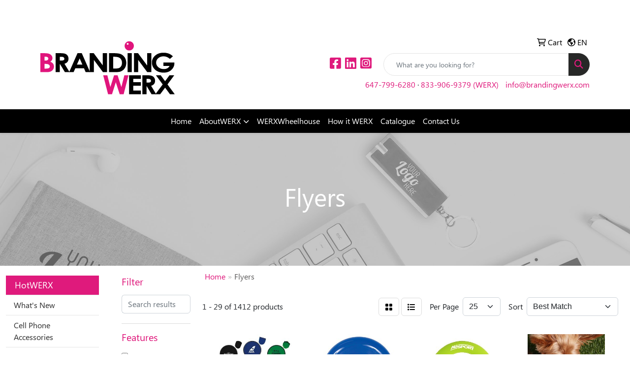

--- FILE ---
content_type: text/html
request_url: https://www.brandingwerx.com/ws/ws.dll/StartSrch?UID=250694&WENavID=15451330
body_size: 13582
content:
<!DOCTYPE html>
<html lang="en"><head>
<meta charset="utf-8">
<meta http-equiv="X-UA-Compatible" content="IE=edge">
<meta name="viewport" content="width=device-width, initial-scale=1">
<!-- The above 3 meta tags *must* come first in the head; any other head content must come *after* these tags -->


<link href="/distsite/styles/8/css/bootstrap.min.css" rel="stylesheet" />
<link href="https://fonts.googleapis.com/css?family=Open+Sans:400,600|Oswald:400,600" rel="stylesheet">
<link href="/distsite/styles/8/css/owl.carousel.min.css" rel="stylesheet">
<link href="/distsite/styles/8/css/nouislider.css" rel="stylesheet">
<!--<link href="/distsite/styles/8/css/menu.css" rel="stylesheet"/>-->
<link href="/distsite/styles/8/css/flexslider.css" rel="stylesheet">
<link href="/distsite/styles/8/css/all.min.css" rel="stylesheet">
<link href="/distsite/styles/8/css/slick/slick.css" rel="stylesheet"/>
<link href="/distsite/styles/8/css/lightbox/lightbox.css" rel="stylesheet"  />
<link href="/distsite/styles/8/css/yamm.css" rel="stylesheet" />
<!-- Custom styles for this theme -->
<link href="/we/we.dll/StyleSheet?UN=250694&Type=WETheme&TS=C45911.6394791667" rel="stylesheet">
<!-- Custom styles for this theme -->
<link href="/we/we.dll/StyleSheet?UN=250694&Type=WETheme-PS&TS=C45911.6394791667" rel="stylesheet">
<link href="https://fonts.googleapis.com/css2?family=Muli:wght@300;400;500;700&display=swap" rel="stylesheet">
<style>
font-family: 'Muli', sans-serif;

#home-content-top > div > div > div > span > h1{text-align: center;}


@font-face {
font-family: "segoe";
src: url(https://www.brandingwerx.com/files/segoeuithis.ttf) format("opentype");
}
h1,h2,h3,h4,body {
font-family: "segoe";
}

#footer-bottom > div > div > div.col-12 > ul > li:nth-child(1) > a > i {color:black;}
#footer-bottom > div > div > div.col-12 > ul > li:nth-child(2) > a > i {color:black;}
#footer-bottom > div > div > div.col-12 > ul > li:nth-child(3) > a > i {color:black;}
</style>

<style>
#page-22836163 #footer-top { display: none !important; }
#page-22836163 #footer { background: none !important; }
</style>

<!-- HTML5 shim and Respond.js for IE8 support of HTML5 elements and media queries -->
<!--[if lt IE 9]>
      <script src="https://oss.maxcdn.com/html5shiv/3.7.3/html5shiv.min.js"></script>
      <script src="https://oss.maxcdn.com/respond/1.4.2/respond.min.js"></script>
    <![endif]-->

</head>

<body style="background:#fff;">


  <!-- Slide-Out Menu -->
  <div id="filter-menu" class="filter-menu">
    <button id="close-menu" class="btn-close"></button>
    <div class="menu-content">
      
<aside class="filter-sidebar">



<div class="filter-section first">
	<h2>Filter</h2>
	 <div class="input-group mb-3">
	 <input type="text" style="border-right:0;" placeholder="Search results" class="form-control text-search-within-results" name="SearchWithinResults" value="" maxlength="100" onkeyup="HandleTextFilter(event);">
	  <label class="input-group-text" style="background-color:#fff;"><a  style="display:none;" href="javascript:void(0);" class="remove-filter" data-toggle="tooltip" title="Clear" onclick="ClearTextFilter();"><i class="far fa-times" aria-hidden="true"></i> <span class="fa-sr-only">x</span></a></label>
	</div>
</div>

<a href="javascript:void(0);" class="clear-filters"  style="display:none;" onclick="ClearDrillDown();">Clear all filters</a>

<div class="filter-section"  style="display:none;">
	<h2>Categories</h2>

	<div class="filter-list">

	 

		<!-- wrapper for more filters -->
        <div class="show-filter">

		</div><!-- showfilters -->

	</div>

		<a href="#" class="show-more"  style="display:none;" >Show more</a>
</div>


<div class="filter-section" >
	<h2>Features</h2>

		<div class="filter-list">

	  		<div class="checkbox"><label><input class="filtercheckbox" type="checkbox" name="2|Round" ><span> Round (357)</span></label></div><div class="checkbox"><label><input class="filtercheckbox" type="checkbox" name="2|Flying disc" ><span> Flying disc (317)</span></label></div><div class="checkbox"><label><input class="filtercheckbox" type="checkbox" name="2|Outdoors" ><span> Outdoors (316)</span></label></div><div class="checkbox"><label><input class="filtercheckbox" type="checkbox" name="2|Flyer" ><span> Flyer (305)</span></label></div><div class="checkbox"><label><input class="filtercheckbox" type="checkbox" name="2|Toys" ><span> Toys (294)</span></label></div><div class="checkbox"><label><input class="filtercheckbox" type="checkbox" name="2|Dog" ><span> Dog (244)</span></label></div><div class="checkbox"><label><input class="filtercheckbox" type="checkbox" name="2|Sports" ><span> Sports (221)</span></label></div><div class="checkbox"><label><input class="filtercheckbox" type="checkbox" name="2|Circle" ><span> Circle (216)</span></label></div><div class="checkbox"><label><input class="filtercheckbox" type="checkbox" name="2|Lightweight" ><span> Lightweight (211)</span></label></div><div class="checkbox"><label><input class="filtercheckbox" type="checkbox" name="2|Beach" ><span> Beach (210)</span></label></div><div class="show-filter"><div class="checkbox"><label><input class="filtercheckbox" type="checkbox" name="2|Pet" ><span> Pet (204)</span></label></div><div class="checkbox"><label><input class="filtercheckbox" type="checkbox" name="2|Durable" ><span> Durable (185)</span></label></div><div class="checkbox"><label><input class="filtercheckbox" type="checkbox" name="2|Game" ><span> Game (181)</span></label></div><div class="checkbox"><label><input class="filtercheckbox" type="checkbox" name="2|Disc" ><span> Disc (174)</span></label></div><div class="checkbox"><label><input class="filtercheckbox" type="checkbox" name="2|Fun" ><span> Fun (173)</span></label></div><div class="checkbox"><label><input class="filtercheckbox" type="checkbox" name="2|Throw" ><span> Throw (164)</span></label></div><div class="checkbox"><label><input class="filtercheckbox" type="checkbox" name="2|Portable" ><span> Portable (162)</span></label></div><div class="checkbox"><label><input class="filtercheckbox" type="checkbox" name="2|Foldable" ><span> Foldable (153)</span></label></div><div class="checkbox"><label><input class="filtercheckbox" type="checkbox" name="2|Training" ><span> Training (146)</span></label></div><div class="checkbox"><label><input class="filtercheckbox" type="checkbox" name="2|Toss" ><span> Toss (136)</span></label></div><div class="checkbox"><label><input class="filtercheckbox" type="checkbox" name="2|Catch" ><span> Catch (130)</span></label></div><div class="checkbox"><label><input class="filtercheckbox" type="checkbox" name="2|Park" ><span> Park (130)</span></label></div><div class="checkbox"><label><input class="filtercheckbox" type="checkbox" name="2|Flying" ><span> Flying (126)</span></label></div><div class="checkbox"><label><input class="filtercheckbox" type="checkbox" name="2|Flexible" ><span> Flexible (117)</span></label></div><div class="checkbox"><label><input class="filtercheckbox" type="checkbox" name="2|Collapsible" ><span> Collapsible (115)</span></label></div><div class="checkbox"><label><input class="filtercheckbox" type="checkbox" name="2|Saucer" ><span> Saucer (115)</span></label></div><div class="checkbox"><label><input class="filtercheckbox" type="checkbox" name="2|Summer" ><span> Summer (112)</span></label></div><div class="checkbox"><label><input class="filtercheckbox" type="checkbox" name="2|Soft" ><span> Soft (111)</span></label></div><div class="checkbox"><label><input class="filtercheckbox" type="checkbox" name="2|Plastic" ><span> Plastic (106)</span></label></div><div class="checkbox"><label><input class="filtercheckbox" type="checkbox" name="2|Kid" ><span> Kid (105)</span></label></div><div class="checkbox"><label><input class="filtercheckbox" type="checkbox" name="2|Interactive" ><span> Interactive (100)</span></label></div><div class="checkbox"><label><input class="filtercheckbox" type="checkbox" name="2|Circular" ><span> Circular (98)</span></label></div><div class="checkbox"><label><input class="filtercheckbox" type="checkbox" name="2|Exercise" ><span> Exercise (96)</span></label></div><div class="checkbox"><label><input class="filtercheckbox" type="checkbox" name="2|Fan" ><span> Fan (96)</span></label></div><div class="checkbox"><label><input class="filtercheckbox" type="checkbox" name="2|Fetch" ><span> Fetch (96)</span></label></div><div class="checkbox"><label><input class="filtercheckbox" type="checkbox" name="2|Flying saucer" ><span> Flying saucer (96)</span></label></div><div class="checkbox"><label><input class="filtercheckbox" type="checkbox" name="2|Pet toy" ><span> Pet toy (96)</span></label></div><div class="checkbox"><label><input class="filtercheckbox" type="checkbox" name="2|Dog toy" ><span> Dog toy (89)</span></label></div><div class="checkbox"><label><input class="filtercheckbox" type="checkbox" name="2|Play" ><span> Play (85)</span></label></div><div class="checkbox"><label><input class="filtercheckbox" type="checkbox" name="2|Silicone" ><span> Silicone (79)</span></label></div><div class="checkbox"><label><input class="filtercheckbox" type="checkbox" name="2|Folding" ><span> Folding (77)</span></label></div><div class="checkbox"><label><input class="filtercheckbox" type="checkbox" name="2|Puppy" ><span> Puppy (69)</span></label></div><div class="checkbox"><label><input class="filtercheckbox" type="checkbox" name="2|Nylon" ><span> Nylon (65)</span></label></div><div class="checkbox"><label><input class="filtercheckbox" type="checkbox" name="2|Disk" ><span> Disk (61)</span></label></div><div class="checkbox"><label><input class="filtercheckbox" type="checkbox" name="2|Pouch" ><span> Pouch (57)</span></label></div><div class="checkbox"><label><input class="filtercheckbox" type="checkbox" name="2|Throwing" ><span> Throwing (57)</span></label></div><div class="checkbox"><label><input class="filtercheckbox" type="checkbox" name="2|Camping" ><span> Camping (55)</span></label></div><div class="checkbox"><label><input class="filtercheckbox" type="checkbox" name="2|Compact" ><span> Compact (55)</span></label></div><div class="checkbox"><label><input class="filtercheckbox" type="checkbox" name="2|Chew" ><span> Chew (52)</span></label></div><div class="checkbox"><label><input class="filtercheckbox" type="checkbox" name="2|Party" ><span> Party (52)</span></label></div></div>

			<!-- wrapper for more filters -->
			<div class="show-filter">

			</div><!-- showfilters -->
 		</div>
		<a href="#" class="show-more"  >Show more</a>


</div>


<div class="filter-section" >
	<h2>Colours</h2>

		<div class="filter-list">

		  	<div class="checkbox"><label><input class="filtercheckbox" type="checkbox" name="1|Red" ><span> Red (1016)</span></label></div><div class="checkbox"><label><input class="filtercheckbox" type="checkbox" name="1|Blue" ><span> Blue (1002)</span></label></div><div class="checkbox"><label><input class="filtercheckbox" type="checkbox" name="1|Yellow" ><span> Yellow (913)</span></label></div><div class="checkbox"><label><input class="filtercheckbox" type="checkbox" name="1|Green" ><span> Green (900)</span></label></div><div class="checkbox"><label><input class="filtercheckbox" type="checkbox" name="1|Orange" ><span> Orange (866)</span></label></div><div class="checkbox"><label><input class="filtercheckbox" type="checkbox" name="1|Black" ><span> Black (661)</span></label></div><div class="checkbox"><label><input class="filtercheckbox" type="checkbox" name="1|White" ><span> White (621)</span></label></div><div class="checkbox"><label><input class="filtercheckbox" type="checkbox" name="1|Purple" ><span> Purple (516)</span></label></div><div class="checkbox"><label><input class="filtercheckbox" type="checkbox" name="1|Pink" ><span> Pink (381)</span></label></div><div class="checkbox"><label><input class="filtercheckbox" type="checkbox" name="1|Various" ><span> Various (172)</span></label></div><div class="show-filter"><div class="checkbox"><label><input class="filtercheckbox" type="checkbox" name="1|Gray" ><span> Gray (144)</span></label></div><div class="checkbox"><label><input class="filtercheckbox" type="checkbox" name="1|Royal blue" ><span> Royal blue (102)</span></label></div><div class="checkbox"><label><input class="filtercheckbox" type="checkbox" name="1|Brown" ><span> Brown (86)</span></label></div><div class="checkbox"><label><input class="filtercheckbox" type="checkbox" name="1|Light blue" ><span> Light blue (80)</span></label></div><div class="checkbox"><label><input class="filtercheckbox" type="checkbox" name="1|Navy blue" ><span> Navy blue (78)</span></label></div><div class="checkbox"><label><input class="filtercheckbox" type="checkbox" name="1|Dark blue" ><span> Dark blue (42)</span></label></div><div class="checkbox"><label><input class="filtercheckbox" type="checkbox" name="1|Lime green" ><span> Lime green (40)</span></label></div><div class="checkbox"><label><input class="filtercheckbox" type="checkbox" name="1|Clear" ><span> Clear (38)</span></label></div><div class="checkbox"><label><input class="filtercheckbox" type="checkbox" name="1|Sky blue" ><span> Sky blue (30)</span></label></div><div class="checkbox"><label><input class="filtercheckbox" type="checkbox" name="1|Rose red" ><span> Rose red (29)</span></label></div><div class="checkbox"><label><input class="filtercheckbox" type="checkbox" name="1|Light green" ><span> Light green (28)</span></label></div><div class="checkbox"><label><input class="filtercheckbox" type="checkbox" name="1|Silver" ><span> Silver (28)</span></label></div><div class="checkbox"><label><input class="filtercheckbox" type="checkbox" name="1|Neon green" ><span> Neon green (24)</span></label></div><div class="checkbox"><label><input class="filtercheckbox" type="checkbox" name="1|Neon pink" ><span> Neon pink (24)</span></label></div><div class="checkbox"><label><input class="filtercheckbox" type="checkbox" name="1|Gold" ><span> Gold (23)</span></label></div><div class="checkbox"><label><input class="filtercheckbox" type="checkbox" name="1|Maroon red" ><span> Maroon red (21)</span></label></div><div class="checkbox"><label><input class="filtercheckbox" type="checkbox" name="1|Bright blue/royal blue" ><span> Bright blue/royal blue (19)</span></label></div><div class="checkbox"><label><input class="filtercheckbox" type="checkbox" name="1|Dark blue/navy blue" ><span> Dark blue/navy blue (19)</span></label></div><div class="checkbox"><label><input class="filtercheckbox" type="checkbox" name="1|Dark red/burgundy red" ><span> Dark red/burgundy red (19)</span></label></div><div class="checkbox"><label><input class="filtercheckbox" type="checkbox" name="1|Dark red/maroon red" ><span> Dark red/maroon red (19)</span></label></div><div class="checkbox"><label><input class="filtercheckbox" type="checkbox" name="1|Dark yellow/gold" ><span> Dark yellow/gold (19)</span></label></div><div class="checkbox"><label><input class="filtercheckbox" type="checkbox" name="1|Light blue/light blue" ><span> Light blue/light blue (19)</span></label></div><div class="checkbox"><label><input class="filtercheckbox" type="checkbox" name="1|Medium black/black" ><span> Medium black/black (19)</span></label></div><div class="checkbox"><label><input class="filtercheckbox" type="checkbox" name="1|Medium blue/blue" ><span> Medium blue/blue (19)</span></label></div><div class="checkbox"><label><input class="filtercheckbox" type="checkbox" name="1|Medium brown/brown" ><span> Medium brown/brown (19)</span></label></div><div class="checkbox"><label><input class="filtercheckbox" type="checkbox" name="1|Medium gray/gray" ><span> Medium gray/gray (19)</span></label></div><div class="checkbox"><label><input class="filtercheckbox" type="checkbox" name="1|Medium gray/silver" ><span> Medium gray/silver (19)</span></label></div><div class="checkbox"><label><input class="filtercheckbox" type="checkbox" name="1|Medium green/green" ><span> Medium green/green (19)</span></label></div><div class="checkbox"><label><input class="filtercheckbox" type="checkbox" name="1|Medium green/teal green" ><span> Medium green/teal green (19)</span></label></div><div class="checkbox"><label><input class="filtercheckbox" type="checkbox" name="1|Medium orange/orange" ><span> Medium orange/orange (19)</span></label></div><div class="checkbox"><label><input class="filtercheckbox" type="checkbox" name="1|Medium pink/pink" ><span> Medium pink/pink (19)</span></label></div><div class="checkbox"><label><input class="filtercheckbox" type="checkbox" name="1|Medium purple/purple" ><span> Medium purple/purple (19)</span></label></div><div class="checkbox"><label><input class="filtercheckbox" type="checkbox" name="1|Medium red/red" ><span> Medium red/red (19)</span></label></div><div class="checkbox"><label><input class="filtercheckbox" type="checkbox" name="1|Medium white/white" ><span> Medium white/white (19)</span></label></div><div class="checkbox"><label><input class="filtercheckbox" type="checkbox" name="1|Medium yellow/yellow" ><span> Medium yellow/yellow (19)</span></label></div><div class="checkbox"><label><input class="filtercheckbox" type="checkbox" name="1|Aluminum metal/aluminum" ><span> Aluminum metal/aluminum (18)</span></label></div><div class="checkbox"><label><input class="filtercheckbox" type="checkbox" name="1|Dark green" ><span> Dark green (17)</span></label></div><div class="checkbox"><label><input class="filtercheckbox" type="checkbox" name="1|Burgundy red" ><span> Burgundy red (16)</span></label></div><div class="checkbox"><label><input class="filtercheckbox" type="checkbox" name="1|Teal" ><span> Teal (16)</span></label></div><div class="checkbox"><label><input class="filtercheckbox" type="checkbox" name="1|Lime" ><span> Lime (13)</span></label></div></div>


			<!-- wrapper for more filters -->
			<div class="show-filter">

			</div><!-- showfilters -->

		  </div>

		<a href="#" class="show-more"  >Show more</a>
</div>


<div class="filter-section"  >
	<h2>Price Range</h2>
	<div class="filter-price-wrap">
		<div class="filter-price-inner">
			<div class="input-group">
				<span class="input-group-text input-group-text-white">$</span>
				<input type="text" class="form-control form-control-sm filter-min-prices" name="min-prices" value="" placeholder="Min" onkeyup="HandlePriceFilter(event);">
			</div>
			<div class="input-group">
				<span class="input-group-text input-group-text-white">$</span>
				<input type="text" class="form-control form-control-sm filter-max-prices" name="max-prices" value="" placeholder="Max" onkeyup="HandlePriceFilter(event);">
			</div>
		</div>
		<a href="javascript:void(0)" onclick="SetPriceFilter();" ><i class="fa-solid fa-chevron-right"></i></a>
	</div>
</div>

<div class="filter-section"   >
	<h2>Quantity</h2>
	<div class="filter-price-wrap mb-2">
		<input type="text" class="form-control form-control-sm filter-quantity" value="" placeholder="Qty" onkeyup="HandleQuantityFilter(event);">
		<a href="javascript:void(0)" onclick="SetQuantityFilter();"><i class="fa-solid fa-chevron-right"></i></a>
	</div>
</div>




	</aside>

    </div>
</div>




	<div class="container-fluid">
		<div class="row">

			<div class="col-md-3 col-lg-2">
        <div class="d-none d-md-block">
          <div id="desktop-filter">
            
<aside class="filter-sidebar">



<div class="filter-section first">
	<h2>Filter</h2>
	 <div class="input-group mb-3">
	 <input type="text" style="border-right:0;" placeholder="Search results" class="form-control text-search-within-results" name="SearchWithinResults" value="" maxlength="100" onkeyup="HandleTextFilter(event);">
	  <label class="input-group-text" style="background-color:#fff;"><a  style="display:none;" href="javascript:void(0);" class="remove-filter" data-toggle="tooltip" title="Clear" onclick="ClearTextFilter();"><i class="far fa-times" aria-hidden="true"></i> <span class="fa-sr-only">x</span></a></label>
	</div>
</div>

<a href="javascript:void(0);" class="clear-filters"  style="display:none;" onclick="ClearDrillDown();">Clear all filters</a>

<div class="filter-section"  style="display:none;">
	<h2>Categories</h2>

	<div class="filter-list">

	 

		<!-- wrapper for more filters -->
        <div class="show-filter">

		</div><!-- showfilters -->

	</div>

		<a href="#" class="show-more"  style="display:none;" >Show more</a>
</div>


<div class="filter-section" >
	<h2>Features</h2>

		<div class="filter-list">

	  		<div class="checkbox"><label><input class="filtercheckbox" type="checkbox" name="2|Round" ><span> Round (357)</span></label></div><div class="checkbox"><label><input class="filtercheckbox" type="checkbox" name="2|Flying disc" ><span> Flying disc (317)</span></label></div><div class="checkbox"><label><input class="filtercheckbox" type="checkbox" name="2|Outdoors" ><span> Outdoors (316)</span></label></div><div class="checkbox"><label><input class="filtercheckbox" type="checkbox" name="2|Flyer" ><span> Flyer (305)</span></label></div><div class="checkbox"><label><input class="filtercheckbox" type="checkbox" name="2|Toys" ><span> Toys (294)</span></label></div><div class="checkbox"><label><input class="filtercheckbox" type="checkbox" name="2|Dog" ><span> Dog (244)</span></label></div><div class="checkbox"><label><input class="filtercheckbox" type="checkbox" name="2|Sports" ><span> Sports (221)</span></label></div><div class="checkbox"><label><input class="filtercheckbox" type="checkbox" name="2|Circle" ><span> Circle (216)</span></label></div><div class="checkbox"><label><input class="filtercheckbox" type="checkbox" name="2|Lightweight" ><span> Lightweight (211)</span></label></div><div class="checkbox"><label><input class="filtercheckbox" type="checkbox" name="2|Beach" ><span> Beach (210)</span></label></div><div class="show-filter"><div class="checkbox"><label><input class="filtercheckbox" type="checkbox" name="2|Pet" ><span> Pet (204)</span></label></div><div class="checkbox"><label><input class="filtercheckbox" type="checkbox" name="2|Durable" ><span> Durable (185)</span></label></div><div class="checkbox"><label><input class="filtercheckbox" type="checkbox" name="2|Game" ><span> Game (181)</span></label></div><div class="checkbox"><label><input class="filtercheckbox" type="checkbox" name="2|Disc" ><span> Disc (174)</span></label></div><div class="checkbox"><label><input class="filtercheckbox" type="checkbox" name="2|Fun" ><span> Fun (173)</span></label></div><div class="checkbox"><label><input class="filtercheckbox" type="checkbox" name="2|Throw" ><span> Throw (164)</span></label></div><div class="checkbox"><label><input class="filtercheckbox" type="checkbox" name="2|Portable" ><span> Portable (162)</span></label></div><div class="checkbox"><label><input class="filtercheckbox" type="checkbox" name="2|Foldable" ><span> Foldable (153)</span></label></div><div class="checkbox"><label><input class="filtercheckbox" type="checkbox" name="2|Training" ><span> Training (146)</span></label></div><div class="checkbox"><label><input class="filtercheckbox" type="checkbox" name="2|Toss" ><span> Toss (136)</span></label></div><div class="checkbox"><label><input class="filtercheckbox" type="checkbox" name="2|Catch" ><span> Catch (130)</span></label></div><div class="checkbox"><label><input class="filtercheckbox" type="checkbox" name="2|Park" ><span> Park (130)</span></label></div><div class="checkbox"><label><input class="filtercheckbox" type="checkbox" name="2|Flying" ><span> Flying (126)</span></label></div><div class="checkbox"><label><input class="filtercheckbox" type="checkbox" name="2|Flexible" ><span> Flexible (117)</span></label></div><div class="checkbox"><label><input class="filtercheckbox" type="checkbox" name="2|Collapsible" ><span> Collapsible (115)</span></label></div><div class="checkbox"><label><input class="filtercheckbox" type="checkbox" name="2|Saucer" ><span> Saucer (115)</span></label></div><div class="checkbox"><label><input class="filtercheckbox" type="checkbox" name="2|Summer" ><span> Summer (112)</span></label></div><div class="checkbox"><label><input class="filtercheckbox" type="checkbox" name="2|Soft" ><span> Soft (111)</span></label></div><div class="checkbox"><label><input class="filtercheckbox" type="checkbox" name="2|Plastic" ><span> Plastic (106)</span></label></div><div class="checkbox"><label><input class="filtercheckbox" type="checkbox" name="2|Kid" ><span> Kid (105)</span></label></div><div class="checkbox"><label><input class="filtercheckbox" type="checkbox" name="2|Interactive" ><span> Interactive (100)</span></label></div><div class="checkbox"><label><input class="filtercheckbox" type="checkbox" name="2|Circular" ><span> Circular (98)</span></label></div><div class="checkbox"><label><input class="filtercheckbox" type="checkbox" name="2|Exercise" ><span> Exercise (96)</span></label></div><div class="checkbox"><label><input class="filtercheckbox" type="checkbox" name="2|Fan" ><span> Fan (96)</span></label></div><div class="checkbox"><label><input class="filtercheckbox" type="checkbox" name="2|Fetch" ><span> Fetch (96)</span></label></div><div class="checkbox"><label><input class="filtercheckbox" type="checkbox" name="2|Flying saucer" ><span> Flying saucer (96)</span></label></div><div class="checkbox"><label><input class="filtercheckbox" type="checkbox" name="2|Pet toy" ><span> Pet toy (96)</span></label></div><div class="checkbox"><label><input class="filtercheckbox" type="checkbox" name="2|Dog toy" ><span> Dog toy (89)</span></label></div><div class="checkbox"><label><input class="filtercheckbox" type="checkbox" name="2|Play" ><span> Play (85)</span></label></div><div class="checkbox"><label><input class="filtercheckbox" type="checkbox" name="2|Silicone" ><span> Silicone (79)</span></label></div><div class="checkbox"><label><input class="filtercheckbox" type="checkbox" name="2|Folding" ><span> Folding (77)</span></label></div><div class="checkbox"><label><input class="filtercheckbox" type="checkbox" name="2|Puppy" ><span> Puppy (69)</span></label></div><div class="checkbox"><label><input class="filtercheckbox" type="checkbox" name="2|Nylon" ><span> Nylon (65)</span></label></div><div class="checkbox"><label><input class="filtercheckbox" type="checkbox" name="2|Disk" ><span> Disk (61)</span></label></div><div class="checkbox"><label><input class="filtercheckbox" type="checkbox" name="2|Pouch" ><span> Pouch (57)</span></label></div><div class="checkbox"><label><input class="filtercheckbox" type="checkbox" name="2|Throwing" ><span> Throwing (57)</span></label></div><div class="checkbox"><label><input class="filtercheckbox" type="checkbox" name="2|Camping" ><span> Camping (55)</span></label></div><div class="checkbox"><label><input class="filtercheckbox" type="checkbox" name="2|Compact" ><span> Compact (55)</span></label></div><div class="checkbox"><label><input class="filtercheckbox" type="checkbox" name="2|Chew" ><span> Chew (52)</span></label></div><div class="checkbox"><label><input class="filtercheckbox" type="checkbox" name="2|Party" ><span> Party (52)</span></label></div></div>

			<!-- wrapper for more filters -->
			<div class="show-filter">

			</div><!-- showfilters -->
 		</div>
		<a href="#" class="show-more"  >Show more</a>


</div>


<div class="filter-section" >
	<h2>Colours</h2>

		<div class="filter-list">

		  	<div class="checkbox"><label><input class="filtercheckbox" type="checkbox" name="1|Red" ><span> Red (1016)</span></label></div><div class="checkbox"><label><input class="filtercheckbox" type="checkbox" name="1|Blue" ><span> Blue (1002)</span></label></div><div class="checkbox"><label><input class="filtercheckbox" type="checkbox" name="1|Yellow" ><span> Yellow (913)</span></label></div><div class="checkbox"><label><input class="filtercheckbox" type="checkbox" name="1|Green" ><span> Green (900)</span></label></div><div class="checkbox"><label><input class="filtercheckbox" type="checkbox" name="1|Orange" ><span> Orange (866)</span></label></div><div class="checkbox"><label><input class="filtercheckbox" type="checkbox" name="1|Black" ><span> Black (661)</span></label></div><div class="checkbox"><label><input class="filtercheckbox" type="checkbox" name="1|White" ><span> White (621)</span></label></div><div class="checkbox"><label><input class="filtercheckbox" type="checkbox" name="1|Purple" ><span> Purple (516)</span></label></div><div class="checkbox"><label><input class="filtercheckbox" type="checkbox" name="1|Pink" ><span> Pink (381)</span></label></div><div class="checkbox"><label><input class="filtercheckbox" type="checkbox" name="1|Various" ><span> Various (172)</span></label></div><div class="show-filter"><div class="checkbox"><label><input class="filtercheckbox" type="checkbox" name="1|Gray" ><span> Gray (144)</span></label></div><div class="checkbox"><label><input class="filtercheckbox" type="checkbox" name="1|Royal blue" ><span> Royal blue (102)</span></label></div><div class="checkbox"><label><input class="filtercheckbox" type="checkbox" name="1|Brown" ><span> Brown (86)</span></label></div><div class="checkbox"><label><input class="filtercheckbox" type="checkbox" name="1|Light blue" ><span> Light blue (80)</span></label></div><div class="checkbox"><label><input class="filtercheckbox" type="checkbox" name="1|Navy blue" ><span> Navy blue (78)</span></label></div><div class="checkbox"><label><input class="filtercheckbox" type="checkbox" name="1|Dark blue" ><span> Dark blue (42)</span></label></div><div class="checkbox"><label><input class="filtercheckbox" type="checkbox" name="1|Lime green" ><span> Lime green (40)</span></label></div><div class="checkbox"><label><input class="filtercheckbox" type="checkbox" name="1|Clear" ><span> Clear (38)</span></label></div><div class="checkbox"><label><input class="filtercheckbox" type="checkbox" name="1|Sky blue" ><span> Sky blue (30)</span></label></div><div class="checkbox"><label><input class="filtercheckbox" type="checkbox" name="1|Rose red" ><span> Rose red (29)</span></label></div><div class="checkbox"><label><input class="filtercheckbox" type="checkbox" name="1|Light green" ><span> Light green (28)</span></label></div><div class="checkbox"><label><input class="filtercheckbox" type="checkbox" name="1|Silver" ><span> Silver (28)</span></label></div><div class="checkbox"><label><input class="filtercheckbox" type="checkbox" name="1|Neon green" ><span> Neon green (24)</span></label></div><div class="checkbox"><label><input class="filtercheckbox" type="checkbox" name="1|Neon pink" ><span> Neon pink (24)</span></label></div><div class="checkbox"><label><input class="filtercheckbox" type="checkbox" name="1|Gold" ><span> Gold (23)</span></label></div><div class="checkbox"><label><input class="filtercheckbox" type="checkbox" name="1|Maroon red" ><span> Maroon red (21)</span></label></div><div class="checkbox"><label><input class="filtercheckbox" type="checkbox" name="1|Bright blue/royal blue" ><span> Bright blue/royal blue (19)</span></label></div><div class="checkbox"><label><input class="filtercheckbox" type="checkbox" name="1|Dark blue/navy blue" ><span> Dark blue/navy blue (19)</span></label></div><div class="checkbox"><label><input class="filtercheckbox" type="checkbox" name="1|Dark red/burgundy red" ><span> Dark red/burgundy red (19)</span></label></div><div class="checkbox"><label><input class="filtercheckbox" type="checkbox" name="1|Dark red/maroon red" ><span> Dark red/maroon red (19)</span></label></div><div class="checkbox"><label><input class="filtercheckbox" type="checkbox" name="1|Dark yellow/gold" ><span> Dark yellow/gold (19)</span></label></div><div class="checkbox"><label><input class="filtercheckbox" type="checkbox" name="1|Light blue/light blue" ><span> Light blue/light blue (19)</span></label></div><div class="checkbox"><label><input class="filtercheckbox" type="checkbox" name="1|Medium black/black" ><span> Medium black/black (19)</span></label></div><div class="checkbox"><label><input class="filtercheckbox" type="checkbox" name="1|Medium blue/blue" ><span> Medium blue/blue (19)</span></label></div><div class="checkbox"><label><input class="filtercheckbox" type="checkbox" name="1|Medium brown/brown" ><span> Medium brown/brown (19)</span></label></div><div class="checkbox"><label><input class="filtercheckbox" type="checkbox" name="1|Medium gray/gray" ><span> Medium gray/gray (19)</span></label></div><div class="checkbox"><label><input class="filtercheckbox" type="checkbox" name="1|Medium gray/silver" ><span> Medium gray/silver (19)</span></label></div><div class="checkbox"><label><input class="filtercheckbox" type="checkbox" name="1|Medium green/green" ><span> Medium green/green (19)</span></label></div><div class="checkbox"><label><input class="filtercheckbox" type="checkbox" name="1|Medium green/teal green" ><span> Medium green/teal green (19)</span></label></div><div class="checkbox"><label><input class="filtercheckbox" type="checkbox" name="1|Medium orange/orange" ><span> Medium orange/orange (19)</span></label></div><div class="checkbox"><label><input class="filtercheckbox" type="checkbox" name="1|Medium pink/pink" ><span> Medium pink/pink (19)</span></label></div><div class="checkbox"><label><input class="filtercheckbox" type="checkbox" name="1|Medium purple/purple" ><span> Medium purple/purple (19)</span></label></div><div class="checkbox"><label><input class="filtercheckbox" type="checkbox" name="1|Medium red/red" ><span> Medium red/red (19)</span></label></div><div class="checkbox"><label><input class="filtercheckbox" type="checkbox" name="1|Medium white/white" ><span> Medium white/white (19)</span></label></div><div class="checkbox"><label><input class="filtercheckbox" type="checkbox" name="1|Medium yellow/yellow" ><span> Medium yellow/yellow (19)</span></label></div><div class="checkbox"><label><input class="filtercheckbox" type="checkbox" name="1|Aluminum metal/aluminum" ><span> Aluminum metal/aluminum (18)</span></label></div><div class="checkbox"><label><input class="filtercheckbox" type="checkbox" name="1|Dark green" ><span> Dark green (17)</span></label></div><div class="checkbox"><label><input class="filtercheckbox" type="checkbox" name="1|Burgundy red" ><span> Burgundy red (16)</span></label></div><div class="checkbox"><label><input class="filtercheckbox" type="checkbox" name="1|Teal" ><span> Teal (16)</span></label></div><div class="checkbox"><label><input class="filtercheckbox" type="checkbox" name="1|Lime" ><span> Lime (13)</span></label></div></div>


			<!-- wrapper for more filters -->
			<div class="show-filter">

			</div><!-- showfilters -->

		  </div>

		<a href="#" class="show-more"  >Show more</a>
</div>


<div class="filter-section"  >
	<h2>Price Range</h2>
	<div class="filter-price-wrap">
		<div class="filter-price-inner">
			<div class="input-group">
				<span class="input-group-text input-group-text-white">$</span>
				<input type="text" class="form-control form-control-sm filter-min-prices" name="min-prices" value="" placeholder="Min" onkeyup="HandlePriceFilter(event);">
			</div>
			<div class="input-group">
				<span class="input-group-text input-group-text-white">$</span>
				<input type="text" class="form-control form-control-sm filter-max-prices" name="max-prices" value="" placeholder="Max" onkeyup="HandlePriceFilter(event);">
			</div>
		</div>
		<a href="javascript:void(0)" onclick="SetPriceFilter();" ><i class="fa-solid fa-chevron-right"></i></a>
	</div>
</div>

<div class="filter-section"   >
	<h2>Quantity</h2>
	<div class="filter-price-wrap mb-2">
		<input type="text" class="form-control form-control-sm filter-quantity" value="" placeholder="Qty" onkeyup="HandleQuantityFilter(event);">
		<a href="javascript:void(0)" onclick="SetQuantityFilter();"><i class="fa-solid fa-chevron-right"></i></a>
	</div>
</div>




	</aside>

          </div>
        </div>
			</div>

			<div class="col-md-9 col-lg-10">
				

				<ol class="breadcrumb"  >
              		<li><a href="https://www.brandingwerx.com" target="_top">Home</a></li>
             	 	<li class="active">Flyers</li>
            	</ol>




				<div id="product-list-controls">

				
						<div class="d-flex align-items-center justify-content-between">
							<div class="d-none d-md-block me-3">
								1 - 29 of  1412 <span class="d-none d-lg-inline">products</span>
							</div>
					  
						  <!-- Right Aligned Controls -->
						  <div class="product-controls-right d-flex align-items-center">
       
              <button id="show-filter-button" class="btn btn-control d-block d-md-none"><i class="fa-solid fa-filter" aria-hidden="true"></i></button>

							
							<span class="me-3">
								<a href="/ws/ws.dll/StartSrch?UID=250694&WENavID=15451330&View=T&ST=26012211462413038364494012" class="btn btn-control grid" title="Change to Grid View"><i class="fa-solid fa-grid-2" aria-hidden="true"></i>  <span class="fa-sr-only">Grid</span></a>
								<a href="/ws/ws.dll/StartSrch?UID=250694&WENavID=15451330&View=L&ST=26012211462413038364494012" class="btn btn-control" title="Change to List View"><i class="fa-solid fa-list"></i> <span class="fa-sr-only">List</span></a>
							</span>
							
					  
							<!-- Number of Items Per Page -->
							<div class="me-2 d-none d-lg-block">
								<label>Per Page</label>
							</div>
							<div class="me-3 d-none d-md-block">
								<select class="form-select notranslate" onchange="GoToNewURL(this);" aria-label="Items per page">
									<option value="/ws/ws.dll/StartSrch?UID=250694&WENavID=15451330&ST=26012211462413038364494012&PPP=10" >10</option><option value="/ws/ws.dll/StartSrch?UID=250694&WENavID=15451330&ST=26012211462413038364494012&PPP=25" selected>25</option><option value="/ws/ws.dll/StartSrch?UID=250694&WENavID=15451330&ST=26012211462413038364494012&PPP=50" >50</option><option value="/ws/ws.dll/StartSrch?UID=250694&WENavID=15451330&ST=26012211462413038364494012&PPP=100" >100</option><option value="/ws/ws.dll/StartSrch?UID=250694&WENavID=15451330&ST=26012211462413038364494012&PPP=250" >250</option>
								
								</select>
							</div>
					  
							<!-- Sort By -->
							<div class="d-none d-lg-block me-2">
								<label>Sort</label>
							</div>
							<div>
								<select class="form-select" onchange="GoToNewURL(this);">
									<option value="/ws/ws.dll/StartSrch?UID=250694&WENavID=15451330&Sort=0">Best Match</option><option value="/ws/ws.dll/StartSrch?UID=250694&WENavID=15451330&Sort=3">Most Popular</option><option value="/ws/ws.dll/StartSrch?UID=250694&WENavID=15451330&Sort=1">Price (Low to High)</option><option value="/ws/ws.dll/StartSrch?UID=250694&WENavID=15451330&Sort=2">Price (High to Low)</option>
								 </select>
							</div>
						  </div>
						</div>

			  </div>

				<!-- Product Results List -->
				<ul class="thumbnail-list"><li>
 <a href="https://www.brandingwerx.com/p/IFONC-PSUHL/fold-up-flyer-wcase" target="_parent" alt="Fold Up Flyer w/Case" data-adid="50219|7184721" onclick="PostAdStatToService(757184721,1);">
 <div class="pr-list-grid">
		<img class="img-responsive" src="/ws/ws.dll/QPic?SN=50219&P=757184721&I=0&PX=300" alt="Fold Up Flyer w/Case">
		<p class="pr-list-sponsored">Sponsored <span data-bs-toggle="tooltip" data-container="body" data-bs-placement="top" title="You're seeing this ad based on the product's relevance to your search query."><i class="fa fa-info-circle" aria-hidden="true"></i></span></p>
		<p class="pr-name">Fold Up Flyer w/Case</p>
		<div class="pr-meta-row">
			<div class="product-reviews"  style="display:none;">
				<div class="rating-stars">
				<i class="fa-solid fa-star-sharp" aria-hidden="true"></i><i class="fa-solid fa-star-sharp" aria-hidden="true"></i><i class="fa-solid fa-star-sharp" aria-hidden="true"></i><i class="fa-solid fa-star-sharp" aria-hidden="true"></i><i class="fa-solid fa-star-sharp" aria-hidden="true"></i>
				</div>
				<span class="rating-count">(0)</span>
			</div>
			
		</div>
		<p class="pr-number"  ><span class="notranslate">Item #IFONC-PSUHL</span></p>
		<p class="pr-price"  ><span class="notranslate">$1.34</span> - <span class="notranslate">$1.67</span></p>
 </div>
 </a>
</li>
<a name="1" href="#" alt="Item 1"></a>
<li>
 <a href="https://www.brandingwerx.com/p/WBNKD-NPGKI/plastic-flyer" target="_parent" alt="Plastic Flyer">
 <div class="pr-list-grid">
		<img class="img-responsive" src="/ws/ws.dll/QPic?SN=67658&P=196208652&I=0&PX=300" alt="Plastic Flyer">
		<p class="pr-name">Plastic Flyer</p>
		<div class="pr-meta-row">
			<div class="product-reviews"  style="display:none;">
				<div class="rating-stars">
				<i class="fa-solid fa-star-sharp" aria-hidden="true"></i><i class="fa-solid fa-star-sharp" aria-hidden="true"></i><i class="fa-solid fa-star-sharp" aria-hidden="true"></i><i class="fa-solid fa-star-sharp" aria-hidden="true"></i><i class="fa-solid fa-star-sharp" aria-hidden="true"></i>
				</div>
				<span class="rating-count">(0)</span>
			</div>
			
		</div>
		<p class="pr-number"  ><span class="notranslate">Item #WBNKD-NPGKI</span></p>
		<p class="pr-price"  ><span class="notranslate">$2.00</span> - <span class="notranslate">$3.10</span></p>
 </div>
 </a>
</li>
<a name="2" href="#" alt="Item 2"></a>
<li>
 <a href="https://www.brandingwerx.com/p/OFKME-TJUDH/silicone-wrist-pop-it-disc" target="_parent" alt="Silicone Wrist Pop It Disc">
 <div class="pr-list-grid">
		<img class="img-responsive" src="/ws/ws.dll/QPic?SN=67658&P=198854333&I=0&PX=300" alt="Silicone Wrist Pop It Disc">
		<p class="pr-name">Silicone Wrist Pop It Disc</p>
		<div class="pr-meta-row">
			<div class="product-reviews"  style="display:none;">
				<div class="rating-stars">
				<i class="fa-solid fa-star-sharp" aria-hidden="true"></i><i class="fa-solid fa-star-sharp" aria-hidden="true"></i><i class="fa-solid fa-star-sharp" aria-hidden="true"></i><i class="fa-solid fa-star-sharp" aria-hidden="true"></i><i class="fa-solid fa-star-sharp" aria-hidden="true"></i>
				</div>
				<span class="rating-count">(0)</span>
			</div>
			
		</div>
		<p class="pr-number"  ><span class="notranslate">Item #OFKME-TJUDH</span></p>
		<p class="pr-price"  ><span class="notranslate">$2.65</span> - <span class="notranslate">$4.12</span></p>
 </div>
 </a>
</li>
<a name="3" href="#" alt="Item 3"></a>
<li>
 <a href="https://www.brandingwerx.com/p/ZFLOF-REIEG/2-in-1-silicone-pet-flyer--drinking-bowl" target="_parent" alt="2-In-1 Silicone Pet Flyer &amp; Drinking Bowl">
 <div class="pr-list-grid">
		<img class="img-responsive" src="/ws/ws.dll/QPic?SN=69382&P=137844414&I=0&PX=300" alt="2-In-1 Silicone Pet Flyer &amp; Drinking Bowl">
		<p class="pr-name">2-In-1 Silicone Pet Flyer &amp; Drinking Bowl</p>
		<div class="pr-meta-row">
			<div class="product-reviews"  style="display:none;">
				<div class="rating-stars">
				<i class="fa-solid fa-star-sharp" aria-hidden="true"></i><i class="fa-solid fa-star-sharp" aria-hidden="true"></i><i class="fa-solid fa-star-sharp" aria-hidden="true"></i><i class="fa-solid fa-star-sharp" aria-hidden="true"></i><i class="fa-solid fa-star-sharp" aria-hidden="true"></i>
				</div>
				<span class="rating-count">(0)</span>
			</div>
			
		</div>
		<p class="pr-number"  ><span class="notranslate">Item #ZFLOF-REIEG</span></p>
		<p class="pr-price"  ><span class="notranslate">$19.31</span> - <span class="notranslate">$20.22</span></p>
 </div>
 </a>
</li>
<a name="4" href="#" alt="Item 4"></a>
<li>
 <a href="https://www.brandingwerx.com/p/PFOJK-IIMJH/frequent-flyer-7-14" target="_parent" alt="Frequent Flyer™ (7 1/4&quot;)">
 <div class="pr-list-grid">
		<img class="img-responsive" src="/ws/ws.dll/QPic?SN=69382&P=183804769&I=0&PX=300" alt="Frequent Flyer™ (7 1/4&quot;)">
		<p class="pr-name">Frequent Flyer™ (7 1/4&quot;)</p>
		<div class="pr-meta-row">
			<div class="product-reviews"  style="display:none;">
				<div class="rating-stars">
				<i class="fa-solid fa-star-sharp" aria-hidden="true"></i><i class="fa-solid fa-star-sharp" aria-hidden="true"></i><i class="fa-solid fa-star-sharp" aria-hidden="true"></i><i class="fa-solid fa-star-sharp" aria-hidden="true"></i><i class="fa-solid fa-star-sharp" aria-hidden="true"></i>
				</div>
				<span class="rating-count">(0)</span>
			</div>
			
		</div>
		<p class="pr-number"  ><span class="notranslate">Item #PFOJK-IIMJH</span></p>
		<p class="pr-price"  ><span class="notranslate">$2.64</span> - <span class="notranslate">$3.19</span></p>
 </div>
 </a>
</li>
<a name="5" href="#" alt="Item 5"></a>
<li>
 <a href="https://www.brandingwerx.com/p/QFOIB-IIMJI/professional-frequent-flyer-9" target="_parent" alt="Professional Frequent Flyer™ (9&quot;)">
 <div class="pr-list-grid">
		<img class="img-responsive" src="/ws/ws.dll/QPic?SN=69382&P=513804770&I=0&PX=300" alt="Professional Frequent Flyer™ (9&quot;)">
		<p class="pr-name">Professional Frequent Flyer™ (9&quot;)</p>
		<div class="pr-meta-row">
			<div class="product-reviews"  style="display:none;">
				<div class="rating-stars">
				<i class="fa-solid fa-star-sharp" aria-hidden="true"></i><i class="fa-solid fa-star-sharp" aria-hidden="true"></i><i class="fa-solid fa-star-sharp" aria-hidden="true"></i><i class="fa-solid fa-star-sharp" aria-hidden="true"></i><i class="fa-solid fa-star-sharp" aria-hidden="true"></i>
				</div>
				<span class="rating-count">(0)</span>
			</div>
			
		</div>
		<p class="pr-number"  ><span class="notranslate">Item #QFOIB-IIMJI</span></p>
		<p class="pr-price"  ><span class="notranslate">$3.77</span> - <span class="notranslate">$4.46</span></p>
 </div>
 </a>
</li>
<a name="6" href="#" alt="Item 6"></a>
<li>
 <a href="https://www.brandingwerx.com/p/DGOMB-QKYFA/9-full-color-frequent-flyer" target="_parent" alt="9&quot; Full Color Frequent Flyer™">
 <div class="pr-list-grid">
		<img class="img-responsive" src="/ws/ws.dll/QPic?SN=69382&P=177503730&I=0&PX=300" alt="9&quot; Full Color Frequent Flyer™">
		<p class="pr-name">9&quot; Full Color Frequent Flyer™</p>
		<div class="pr-meta-row">
			<div class="product-reviews"  style="display:none;">
				<div class="rating-stars">
				<i class="fa-solid fa-star-sharp" aria-hidden="true"></i><i class="fa-solid fa-star-sharp" aria-hidden="true"></i><i class="fa-solid fa-star-sharp" aria-hidden="true"></i><i class="fa-solid fa-star-sharp" aria-hidden="true"></i><i class="fa-solid fa-star-sharp" aria-hidden="true"></i>
				</div>
				<span class="rating-count">(0)</span>
			</div>
			
		</div>
		<p class="pr-number"  ><span class="notranslate">Item #DGOMB-QKYFA</span></p>
		<p class="pr-price"  ><span class="notranslate">$6.30</span> - <span class="notranslate">$7.22</span></p>
 </div>
 </a>
</li>
<a name="7" href="#" alt="Item 7"></a>
<li>
 <a href="https://www.brandingwerx.com/p/AEOOH-QHQJS/silicone-wrist-disc" target="_parent" alt="Silicone Wrist Disc">
 <div class="pr-list-grid">
		<img class="img-responsive" src="/ws/ws.dll/QPic?SN=69382&P=147445716&I=0&PX=300" alt="Silicone Wrist Disc">
		<p class="pr-name">Silicone Wrist Disc</p>
		<div class="pr-meta-row">
			<div class="product-reviews"  style="display:none;">
				<div class="rating-stars">
				<i class="fa-solid fa-star-sharp" aria-hidden="true"></i><i class="fa-solid fa-star-sharp" aria-hidden="true"></i><i class="fa-solid fa-star-sharp" aria-hidden="true"></i><i class="fa-solid fa-star-sharp" aria-hidden="true"></i><i class="fa-solid fa-star-sharp" aria-hidden="true"></i>
				</div>
				<span class="rating-count">(0)</span>
			</div>
			
		</div>
		<p class="pr-number"  ><span class="notranslate">Item #AEOOH-QHQJS</span></p>
		<p class="pr-price"  ><span class="notranslate">$4.23</span> - <span class="notranslate">$5.16</span></p>
 </div>
 </a>
</li>
<a name="8" href="#" alt="Item 8"></a>
<li>
 <a href="https://www.brandingwerx.com/p/YCNHD-RTWKO/silicone-wrist-pop-it-disc" target="_parent" alt="Silicone Wrist Pop-It Disc">
 <div class="pr-list-grid">
		<img class="img-responsive" src="/ws/ws.dll/QPic?SN=69382&P=328117682&I=0&PX=300" alt="Silicone Wrist Pop-It Disc">
		<p class="pr-name">Silicone Wrist Pop-It Disc</p>
		<div class="pr-meta-row">
			<div class="product-reviews"  style="display:none;">
				<div class="rating-stars">
				<i class="fa-solid fa-star-sharp" aria-hidden="true"></i><i class="fa-solid fa-star-sharp" aria-hidden="true"></i><i class="fa-solid fa-star-sharp" aria-hidden="true"></i><i class="fa-solid fa-star-sharp" aria-hidden="true"></i><i class="fa-solid fa-star-sharp" aria-hidden="true"></i>
				</div>
				<span class="rating-count">(0)</span>
			</div>
			
		</div>
		<p class="pr-number"  ><span class="notranslate">Item #YCNHD-RTWKO</span></p>
		<p class="pr-price"  ><span class="notranslate">$4.23</span> - <span class="notranslate">$5.16</span></p>
 </div>
 </a>
</li>
<a name="9" href="#" alt="Item 9"></a>
<li>
 <a href="https://www.brandingwerx.com/p/YEJKI-OSQPT/silicone-pop-it-flyer" target="_parent" alt="Silicone Pop-It Flyer">
 <div class="pr-list-grid">
		<img class="img-responsive" src="/ws/ws.dll/QPic?SN=69382&P=356725257&I=0&PX=300" alt="Silicone Pop-It Flyer">
		<p class="pr-name">Silicone Pop-It Flyer</p>
		<div class="pr-meta-row">
			<div class="product-reviews"  style="display:none;">
				<div class="rating-stars">
				<i class="fa-solid fa-star-sharp" aria-hidden="true"></i><i class="fa-solid fa-star-sharp" aria-hidden="true"></i><i class="fa-solid fa-star-sharp" aria-hidden="true"></i><i class="fa-solid fa-star-sharp" aria-hidden="true"></i><i class="fa-solid fa-star-sharp" aria-hidden="true"></i>
				</div>
				<span class="rating-count">(0)</span>
			</div>
			
		</div>
		<p class="pr-number"  ><span class="notranslate">Item #YEJKI-OSQPT</span></p>
		<p class="pr-price"  ><span class="notranslate">$8.22</span> - <span class="notranslate">$9.14</span></p>
 </div>
 </a>
</li>
<a name="10" href="#" alt="Item 10"></a>
<li>
 <a href="https://www.brandingwerx.com/p/SHPLD-RTALU/silicone-hydro-flying-disc" target="_parent" alt="Silicone Hydro Flying Disc">
 <div class="pr-list-grid">
		<img class="img-responsive" src="/ws/ws.dll/QPic?SN=69382&P=758102842&I=0&PX=300" alt="Silicone Hydro Flying Disc">
		<p class="pr-name">Silicone Hydro Flying Disc</p>
		<div class="pr-meta-row">
			<div class="product-reviews"  style="display:none;">
				<div class="rating-stars">
				<i class="fa-solid fa-star-sharp" aria-hidden="true"></i><i class="fa-solid fa-star-sharp" aria-hidden="true"></i><i class="fa-solid fa-star-sharp" aria-hidden="true"></i><i class="fa-solid fa-star-sharp" aria-hidden="true"></i><i class="fa-solid fa-star-sharp" aria-hidden="true"></i>
				</div>
				<span class="rating-count">(0)</span>
			</div>
			
		</div>
		<p class="pr-number"  ><span class="notranslate">Item #SHPLD-RTALU</span></p>
		<p class="pr-price"  ><span class="notranslate">$7.89</span> - <span class="notranslate">$8.82</span></p>
 </div>
 </a>
</li>
<a name="11" href="#" alt="Item 11"></a>
<li>
 <a href="https://www.brandingwerx.com/p/GHIGK-PJNWP/9-14-inch-flyer" target="_parent" alt="9-1/4 Inch Flyer">
 <div class="pr-list-grid">
		<img class="img-responsive" src="/ws/ws.dll/QPic?SN=67435&P=177022199&I=0&PX=300" alt="9-1/4 Inch Flyer">
		<p class="pr-name">9-1/4 Inch Flyer</p>
		<div class="pr-meta-row">
			<div class="product-reviews"  style="display:none;">
				<div class="rating-stars">
				<i class="fa-solid fa-star-sharp" aria-hidden="true"></i><i class="fa-solid fa-star-sharp" aria-hidden="true"></i><i class="fa-solid fa-star-sharp" aria-hidden="true"></i><i class="fa-solid fa-star-sharp" aria-hidden="true"></i><i class="fa-solid fa-star-sharp" aria-hidden="true"></i>
				</div>
				<span class="rating-count">(0)</span>
			</div>
			
		</div>
		<p class="pr-number"  ><span class="notranslate">Item #GHIGK-PJNWP</span></p>
		<p class="pr-price"  ><span class="notranslate">$4.98</span> - <span class="notranslate">$5.50</span></p>
 </div>
 </a>
</li>
<a name="12" href="#" alt="Item 12"></a>
<li>
 <a href="https://www.brandingwerx.com/p/QCMJJ-QVYYI/garyline-9-flyer" target="_parent" alt="Garyline® 9&quot; Flyer">
 <div class="pr-list-grid">
		<img class="img-responsive" src="/ws/ws.dll/QPic?SN=63770&P=117697568&I=0&PX=300" alt="Garyline® 9&quot; Flyer">
		<p class="pr-name">Garyline® 9&quot; Flyer</p>
		<div class="pr-meta-row">
			<div class="product-reviews"  style="display:none;">
				<div class="rating-stars">
				<i class="fa-solid fa-star-sharp" aria-hidden="true"></i><i class="fa-solid fa-star-sharp" aria-hidden="true"></i><i class="fa-solid fa-star-sharp" aria-hidden="true"></i><i class="fa-solid fa-star-sharp" aria-hidden="true"></i><i class="fa-solid fa-star-sharp" aria-hidden="true"></i>
				</div>
				<span class="rating-count">(0)</span>
			</div>
			
		</div>
		<p class="pr-number"  ><span class="notranslate">Item #QCMJJ-QVYYI</span></p>
		<p class="pr-price"  ><span class="notranslate">$1.44</span> - <span class="notranslate">$1.96</span></p>
 </div>
 </a>
</li>
<a name="13" href="#" alt="Item 13"></a>
<li>
 <a href="https://www.brandingwerx.com/p/TAPJH-TKCIC/garyline-canine-7-dog-friendly-flyer" target="_parent" alt="Garyline® Canine 7&quot; Dog-Friendly Flyer">
 <div class="pr-list-grid">
		<img class="img-responsive" src="/ws/ws.dll/QPic?SN=63770&P=338859866&I=0&PX=300" alt="Garyline® Canine 7&quot; Dog-Friendly Flyer">
		<p class="pr-name">Garyline® Canine 7&quot; Dog-Friendly Flyer</p>
		<div class="pr-meta-row">
			<div class="product-reviews"  style="display:none;">
				<div class="rating-stars">
				<i class="fa-solid fa-star-sharp" aria-hidden="true"></i><i class="fa-solid fa-star-sharp" aria-hidden="true"></i><i class="fa-solid fa-star-sharp" aria-hidden="true"></i><i class="fa-solid fa-star-sharp" aria-hidden="true"></i><i class="fa-solid fa-star-sharp" aria-hidden="true"></i>
				</div>
				<span class="rating-count">(0)</span>
			</div>
			
		</div>
		<p class="pr-number"  ><span class="notranslate">Item #TAPJH-TKCIC</span></p>
		<p class="pr-price"  ><span class="notranslate">$1.67</span> - <span class="notranslate">$2.22</span></p>
 </div>
 </a>
</li>
<a name="14" href="#" alt="Item 14"></a>
<li>
 <a href="https://www.brandingwerx.com/p/ZAPJI-TKCID/garyline-canine-9-dog-friendly-flyer" target="_parent" alt="Garyline® Canine 9&quot; Dog-Friendly Flyer">
 <div class="pr-list-grid">
		<img class="img-responsive" src="/ws/ws.dll/QPic?SN=63770&P=738859867&I=0&PX=300" alt="Garyline® Canine 9&quot; Dog-Friendly Flyer">
		<p class="pr-name">Garyline® Canine 9&quot; Dog-Friendly Flyer</p>
		<div class="pr-meta-row">
			<div class="product-reviews"  style="display:none;">
				<div class="rating-stars">
				<i class="fa-solid fa-star-sharp" aria-hidden="true"></i><i class="fa-solid fa-star-sharp" aria-hidden="true"></i><i class="fa-solid fa-star-sharp" aria-hidden="true"></i><i class="fa-solid fa-star-sharp" aria-hidden="true"></i><i class="fa-solid fa-star-sharp" aria-hidden="true"></i>
				</div>
				<span class="rating-count">(0)</span>
			</div>
			
		</div>
		<p class="pr-number"  ><span class="notranslate">Item #ZAPJI-TKCID</span></p>
		<p class="pr-price"  ><span class="notranslate">$1.81</span> - <span class="notranslate">$2.36</span></p>
 </div>
 </a>
</li>
<a name="15" href="#" alt="Item 15"></a>
<li>
 <a href="https://www.brandingwerx.com/p/ZAPHH-TKCIW/garyline-flipper-10-folding-flyer" target="_parent" alt="Garyline® Flipper 10&quot; Folding Flyer">
 <div class="pr-list-grid">
		<img class="img-responsive" src="/ws/ws.dll/QPic?SN=63770&P=398859886&I=0&PX=300" alt="Garyline® Flipper 10&quot; Folding Flyer">
		<p class="pr-name">Garyline® Flipper 10&quot; Folding Flyer</p>
		<div class="pr-meta-row">
			<div class="product-reviews"  style="display:none;">
				<div class="rating-stars">
				<i class="fa-solid fa-star-sharp" aria-hidden="true"></i><i class="fa-solid fa-star-sharp" aria-hidden="true"></i><i class="fa-solid fa-star-sharp" aria-hidden="true"></i><i class="fa-solid fa-star-sharp" aria-hidden="true"></i><i class="fa-solid fa-star-sharp" aria-hidden="true"></i>
				</div>
				<span class="rating-count">(0)</span>
			</div>
			
		</div>
		<p class="pr-number"  ><span class="notranslate">Item #ZAPHH-TKCIW</span></p>
		<p class="pr-price"  ><span class="notranslate">$1.58</span> - <span class="notranslate">$2.13</span></p>
 </div>
 </a>
</li>
<a name="16" href="#" alt="Item 16"></a>
<li>
 <a href="https://www.brandingwerx.com/p/NAPHF-TKCIU/garyline-optimum-flyer" target="_parent" alt="Garyline® Optimum Flyer">
 <div class="pr-list-grid">
		<img class="img-responsive" src="/ws/ws.dll/QPic?SN=63770&P=598859884&I=0&PX=300" alt="Garyline® Optimum Flyer">
		<p class="pr-name">Garyline® Optimum Flyer</p>
		<div class="pr-meta-row">
			<div class="product-reviews"  style="display:none;">
				<div class="rating-stars">
				<i class="fa-solid fa-star-sharp" aria-hidden="true"></i><i class="fa-solid fa-star-sharp" aria-hidden="true"></i><i class="fa-solid fa-star-sharp" aria-hidden="true"></i><i class="fa-solid fa-star-sharp" aria-hidden="true"></i><i class="fa-solid fa-star-sharp" aria-hidden="true"></i>
				</div>
				<span class="rating-count">(0)</span>
			</div>
			
		</div>
		<p class="pr-number"  ><span class="notranslate">Item #NAPHF-TKCIU</span></p>
		<p class="pr-price"  ><span class="notranslate">$2.89</span> - <span class="notranslate">$3.55</span></p>
 </div>
 </a>
</li>
<a name="17" href="#" alt="Item 17"></a>
<li>
 <a href="https://www.brandingwerx.com/p/HAPHE-TKCIT/garyline-optimum-glow-in-the-dark-flyer" target="_parent" alt="Garyline® Optimum Glow-in-the-Dark Flyer">
 <div class="pr-list-grid">
		<img class="img-responsive" src="/ws/ws.dll/QPic?SN=63770&P=198859883&I=0&PX=300" alt="Garyline® Optimum Glow-in-the-Dark Flyer">
		<p class="pr-name">Garyline® Optimum Glow-in-the-Dark Flyer</p>
		<div class="pr-meta-row">
			<div class="product-reviews"  style="display:none;">
				<div class="rating-stars">
				<i class="fa-solid fa-star-sharp" aria-hidden="true"></i><i class="fa-solid fa-star-sharp" aria-hidden="true"></i><i class="fa-solid fa-star-sharp" aria-hidden="true"></i><i class="fa-solid fa-star-sharp" aria-hidden="true"></i><i class="fa-solid fa-star-sharp" aria-hidden="true"></i>
				</div>
				<span class="rating-count">(0)</span>
			</div>
			
		</div>
		<p class="pr-number"  ><span class="notranslate">Item #HAPHE-TKCIT</span></p>
		<p class="pr-price"  ><span class="notranslate">$3.41</span> - <span class="notranslate">$4.09</span></p>
 </div>
 </a>
</li>
<a name="18" href="#" alt="Item 18"></a>
<li>
 <a href="https://www.brandingwerx.com/p/JJLGG-TKSAX/garyline-optimum-10.75-flyer" target="_parent" alt="Garyline® Optimum 10.75&quot; Flyer">
 <div class="pr-list-grid">
		<img class="img-responsive" src="/ws/ws.dll/QPic?SN=63770&P=158870495&I=0&PX=300" alt="Garyline® Optimum 10.75&quot; Flyer">
		<p class="pr-name">Garyline® Optimum 10.75&quot; Flyer</p>
		<div class="pr-meta-row">
			<div class="product-reviews"  style="display:none;">
				<div class="rating-stars">
				<i class="fa-solid fa-star-sharp" aria-hidden="true"></i><i class="fa-solid fa-star-sharp" aria-hidden="true"></i><i class="fa-solid fa-star-sharp" aria-hidden="true"></i><i class="fa-solid fa-star-sharp" aria-hidden="true"></i><i class="fa-solid fa-star-sharp" aria-hidden="true"></i>
				</div>
				<span class="rating-count">(0)</span>
			</div>
			
		</div>
		<p class="pr-number"  ><span class="notranslate">Item #JJLGG-TKSAX</span></p>
		<p class="pr-price"  ><span class="notranslate">$6.66</span> - <span class="notranslate">$8.87</span></p>
 </div>
 </a>
</li>
<a name="19" href="#" alt="Item 19"></a>
<li>
 <a href="https://www.brandingwerx.com/p/HILIE-SLSPL/garyline-5-mini-flyer" target="_parent" alt="Garyline® 5&quot; Mini Flyer">
 <div class="pr-list-grid">
		<img class="img-responsive" src="/ws/ws.dll/QPic?SN=63770&P=708431473&I=0&PX=300" alt="Garyline® 5&quot; Mini Flyer">
		<p class="pr-name">Garyline® 5&quot; Mini Flyer</p>
		<div class="pr-meta-row">
			<div class="product-reviews"  style="display:none;">
				<div class="rating-stars">
				<i class="fa-solid fa-star-sharp" aria-hidden="true"></i><i class="fa-solid fa-star-sharp" aria-hidden="true"></i><i class="fa-solid fa-star-sharp" aria-hidden="true"></i><i class="fa-solid fa-star-sharp" aria-hidden="true"></i><i class="fa-solid fa-star-sharp" aria-hidden="true"></i>
				</div>
				<span class="rating-count">(0)</span>
			</div>
			
		</div>
		<p class="pr-number"  ><span class="notranslate">Item #HILIE-SLSPL</span></p>
		<p class="pr-price"  ><span class="notranslate">$1.15</span> - <span class="notranslate">$1.61</span></p>
 </div>
 </a>
</li>
<a name="20" href="#" alt="Item 20"></a>
<li>
 <a href="https://www.brandingwerx.com/p/TAPHG-TKCIV/garyline-7-flyer" target="_parent" alt="Garyline® 7&quot; Flyer">
 <div class="pr-list-grid">
		<img class="img-responsive" src="/ws/ws.dll/QPic?SN=63770&P=998859885&I=0&PX=300" alt="Garyline® 7&quot; Flyer">
		<p class="pr-name">Garyline® 7&quot; Flyer</p>
		<div class="pr-meta-row">
			<div class="product-reviews"  style="display:none;">
				<div class="rating-stars">
				<i class="fa-solid fa-star-sharp" aria-hidden="true"></i><i class="fa-solid fa-star-sharp" aria-hidden="true"></i><i class="fa-solid fa-star-sharp" aria-hidden="true"></i><i class="fa-solid fa-star-sharp" aria-hidden="true"></i><i class="fa-solid fa-star-sharp" aria-hidden="true"></i>
				</div>
				<span class="rating-count">(0)</span>
			</div>
			
		</div>
		<p class="pr-number"  ><span class="notranslate">Item #TAPHG-TKCIV</span></p>
		<p class="pr-price"  ><span class="notranslate">$1.73</span> - <span class="notranslate">$2.29</span></p>
 </div>
 </a>
</li>
<a name="21" href="#" alt="Item 21"></a>
<li>
 <a href="https://www.brandingwerx.com/p/IILKB-SLSOO/garyline-9-translucent-flyer" target="_parent" alt="Garyline® 9&quot; Translucent Flyer">
 <div class="pr-list-grid">
		<img class="img-responsive" src="/ws/ws.dll/QPic?SN=63770&P=548431450&I=0&PX=300" alt="Garyline® 9&quot; Translucent Flyer">
		<p class="pr-name">Garyline® 9&quot; Translucent Flyer</p>
		<div class="pr-meta-row">
			<div class="product-reviews"  style="display:none;">
				<div class="rating-stars">
				<i class="fa-solid fa-star-sharp" aria-hidden="true"></i><i class="fa-solid fa-star-sharp" aria-hidden="true"></i><i class="fa-solid fa-star-sharp" aria-hidden="true"></i><i class="fa-solid fa-star-sharp" aria-hidden="true"></i><i class="fa-solid fa-star-sharp" aria-hidden="true"></i>
				</div>
				<span class="rating-count">(0)</span>
			</div>
			
		</div>
		<p class="pr-number"  ><span class="notranslate">Item #IILKB-SLSOO</span></p>
		<p class="pr-price"  ><span class="notranslate">$1.67</span> - <span class="notranslate">$2.19</span></p>
 </div>
 </a>
</li>
<a name="22" href="#" alt="Item 22"></a>
<li>
 <a href="https://www.brandingwerx.com/p/QIOMK-TKFCD/garyline-microfiber-rally-towel" target="_parent" alt="Garyline® Microfiber Rally Towel">
 <div class="pr-list-grid">
		<img class="img-responsive" src="/ws/ws.dll/QPic?SN=63770&P=508861739&I=0&PX=300" alt="Garyline® Microfiber Rally Towel">
		<p class="pr-name">Garyline® Microfiber Rally Towel</p>
		<div class="pr-meta-row">
			<div class="product-reviews"  style="display:none;">
				<div class="rating-stars">
				<i class="fa-solid fa-star-sharp" aria-hidden="true"></i><i class="fa-solid fa-star-sharp" aria-hidden="true"></i><i class="fa-solid fa-star-sharp" aria-hidden="true"></i><i class="fa-solid fa-star-sharp" aria-hidden="true"></i><i class="fa-solid fa-star-sharp" aria-hidden="true"></i>
				</div>
				<span class="rating-count">(0)</span>
			</div>
			
		</div>
		<p class="pr-number"  ><span class="notranslate">Item #QIOMK-TKFCD</span></p>
		<p class="pr-price"  ><span class="notranslate">$2.89</span> - <span class="notranslate">$3.55</span></p>
 </div>
 </a>
</li>
<a name="23" href="#" alt="Item 23"></a>
<li>
 <a href="https://www.brandingwerx.com/p/FIMND-SLSRI/garyline-zring-flyer" target="_parent" alt="Garyline® ZRing Flyer">
 <div class="pr-list-grid">
		<img class="img-responsive" src="/ws/ws.dll/QPic?SN=63770&P=758431522&I=0&PX=300" alt="Garyline® ZRing Flyer">
		<p class="pr-name">Garyline® ZRing Flyer</p>
		<div class="pr-meta-row">
			<div class="product-reviews"  style="display:none;">
				<div class="rating-stars">
				<i class="fa-solid fa-star-sharp" aria-hidden="true"></i><i class="fa-solid fa-star-sharp" aria-hidden="true"></i><i class="fa-solid fa-star-sharp" aria-hidden="true"></i><i class="fa-solid fa-star-sharp" aria-hidden="true"></i><i class="fa-solid fa-star-sharp" aria-hidden="true"></i>
				</div>
				<span class="rating-count">(0)</span>
			</div>
			
		</div>
		<p class="pr-number"  ><span class="notranslate">Item #FIMND-SLSRI</span></p>
		<p class="pr-price"  ><span class="notranslate">$1.44</span> - <span class="notranslate">$2.00</span></p>
 </div>
 </a>
</li>
<a name="24" href="#" alt="Item 24"></a>
<li>
 <a href="https://www.brandingwerx.com/p/XIJNI-TKEIL/garyline-glow-in-the-dark-zring-flyer" target="_parent" alt="Garyline® Glow-in-the-Dark ZRing Flyer">
 <div class="pr-list-grid">
		<img class="img-responsive" src="/ws/ws.dll/QPic?SN=63770&P=778861227&I=0&PX=300" alt="Garyline® Glow-in-the-Dark ZRing Flyer">
		<p class="pr-name">Garyline® Glow-in-the-Dark ZRing Flyer</p>
		<div class="pr-meta-row">
			<div class="product-reviews"  style="display:none;">
				<div class="rating-stars">
				<i class="fa-solid fa-star-sharp" aria-hidden="true"></i><i class="fa-solid fa-star-sharp" aria-hidden="true"></i><i class="fa-solid fa-star-sharp" aria-hidden="true"></i><i class="fa-solid fa-star-sharp" aria-hidden="true"></i><i class="fa-solid fa-star-sharp" aria-hidden="true"></i>
				</div>
				<span class="rating-count">(0)</span>
			</div>
			
		</div>
		<p class="pr-number"  ><span class="notranslate">Item #XIJNI-TKEIL</span></p>
		<p class="pr-price"  ><span class="notranslate">$1.81</span> - <span class="notranslate">$2.38</span></p>
 </div>
 </a>
</li>
<a name="25" href="#" alt="Item 25"></a>
<li>
 <a href="https://www.brandingwerx.com/p/DCKJK-MKLRT/folding-flyer-disc-wcase" target="_parent" alt="Folding Flyer Disc w/Case">
 <div class="pr-list-grid">
		<img class="img-responsive" src="/ws/ws.dll/QPic?SN=69171&P=715667369&I=0&PX=300" alt="Folding Flyer Disc w/Case">
		<p class="pr-name">Folding Flyer Disc w/Case</p>
		<div class="pr-meta-row">
			<div class="product-reviews"  style="display:none;">
				<div class="rating-stars">
				<i class="fa-solid fa-star-sharp" aria-hidden="true"></i><i class="fa-solid fa-star-sharp" aria-hidden="true"></i><i class="fa-solid fa-star-sharp" aria-hidden="true"></i><i class="fa-solid fa-star-sharp" aria-hidden="true"></i><i class="fa-solid fa-star-sharp" aria-hidden="true"></i>
				</div>
				<span class="rating-count">(0)</span>
			</div>
			
		</div>
		<p class="pr-number"  ><span class="notranslate">Item #DCKJK-MKLRT</span></p>
		<p class="pr-price"  ><span class="notranslate">$1.7613</span> - <span class="notranslate">$2.0845</span></p>
 </div>
 </a>
</li>
<a name="26" href="#" alt="Item 26"></a>
<li>
 <a href="https://www.brandingwerx.com/p/NBQLE-QEZET/large-discus" target="_parent" alt="Large Discus">
 <div class="pr-list-grid">
		<img class="img-responsive" src="/ws/ws.dll/QPic?SN=51248&P=797398943&I=0&PX=300" alt="Large Discus">
		<p class="pr-name">Large Discus</p>
		<div class="pr-meta-row">
			<div class="product-reviews"  style="display:none;">
				<div class="rating-stars">
				<i class="fa-solid fa-star-sharp" aria-hidden="true"></i><i class="fa-solid fa-star-sharp" aria-hidden="true"></i><i class="fa-solid fa-star-sharp" aria-hidden="true"></i><i class="fa-solid fa-star-sharp" aria-hidden="true"></i><i class="fa-solid fa-star-sharp" aria-hidden="true"></i>
				</div>
				<span class="rating-count">(0)</span>
			</div>
			
		</div>
		<p class="pr-number"  ><span class="notranslate">Item #NBQLE-QEZET</span></p>
		<p class="pr-price"  ><span class="notranslate">$2.89</span> - <span class="notranslate">$4.35</span></p>
 </div>
 </a>
</li>
<a name="27" href="#" alt="Item 27"></a>
<li>
 <a href="https://www.brandingwerx.com/p/ZAOIH-QFAKU/small-discus" target="_parent" alt="Small Discus">
 <div class="pr-list-grid">
		<img class="img-responsive" src="/ws/ws.dll/QPic?SN=51248&P=117399776&I=0&PX=300" alt="Small Discus">
		<p class="pr-name">Small Discus</p>
		<div class="pr-meta-row">
			<div class="product-reviews"  style="display:none;">
				<div class="rating-stars">
				<i class="fa-solid fa-star-sharp" aria-hidden="true"></i><i class="fa-solid fa-star-sharp" aria-hidden="true"></i><i class="fa-solid fa-star-sharp" aria-hidden="true"></i><i class="fa-solid fa-star-sharp" aria-hidden="true"></i><i class="fa-solid fa-star-sharp" aria-hidden="true"></i>
				</div>
				<span class="rating-count">(0)</span>
			</div>
			
		</div>
		<p class="pr-number"  ><span class="notranslate">Item #ZAOIH-QFAKU</span></p>
		<p class="pr-price"  ><span class="notranslate">$1.67</span> - <span class="notranslate">$2.70</span></p>
 </div>
 </a>
</li>
</ul>

			    <ul class="pagination center">
						  <!--
                          <li class="page-item">
                            <a class="page-link" href="#" aria-label="Previous">
                              <span aria-hidden="true">&laquo;</span>
                            </a>
                          </li>
						  -->
							<li class="page-item active"><a class="page-link" href="/ws/ws.dll/StartSrch?UID=250694&WENavID=15451330&ST=26012211462413038364494012&Start=0" title="Page 1" onMouseOver="window.status='Page 1';return true;" onMouseOut="window.status='';return true;"><span class="notranslate">1<span></a></li><li class="page-item"><a class="page-link" href="/ws/ws.dll/StartSrch?UID=250694&WENavID=15451330&ST=26012211462413038364494012&Start=28" title="Page 2" onMouseOver="window.status='Page 2';return true;" onMouseOut="window.status='';return true;"><span class="notranslate">2<span></a></li><li class="page-item"><a class="page-link" href="/ws/ws.dll/StartSrch?UID=250694&WENavID=15451330&ST=26012211462413038364494012&Start=56" title="Page 3" onMouseOver="window.status='Page 3';return true;" onMouseOut="window.status='';return true;"><span class="notranslate">3<span></a></li><li class="page-item"><a class="page-link" href="/ws/ws.dll/StartSrch?UID=250694&WENavID=15451330&ST=26012211462413038364494012&Start=84" title="Page 4" onMouseOver="window.status='Page 4';return true;" onMouseOut="window.status='';return true;"><span class="notranslate">4<span></a></li><li class="page-item"><a class="page-link" href="/ws/ws.dll/StartSrch?UID=250694&WENavID=15451330&ST=26012211462413038364494012&Start=112" title="Page 5" onMouseOver="window.status='Page 5';return true;" onMouseOut="window.status='';return true;"><span class="notranslate">5<span></a></li>
						  
                          <li class="page-item">
                            <a class="page-link" href="/ws/ws.dll/StartSrch?UID=250694&WENavID=15451330&Start=28&ST=26012211462413038364494012" aria-label="Next">
                              <span aria-hidden="true">&raquo;</span>
                            </a>
                          </li>
						  
							  </ul>

			</div>
		</div><!-- row -->

		<div class="row">
            <div class="col-12">
                <!-- Custom footer -->
                
            </div>
        </div>

	</div><!-- conatiner fluid -->


	<!-- Bootstrap core JavaScript
    ================================================== -->
    <!-- Placed at the end of the document so the pages load faster -->
    <script src="/distsite/styles/8/js/jquery.min.js"></script>
    <script src="/distsite/styles/8/js/bootstrap.min.js"></script>
   <script src="/distsite/styles/8/js/custom.js"></script>

	<!-- iFrame Resizer -->
	<script src="/js/iframeResizer.contentWindow.min.js"></script>
	<script src="/js/IFrameUtils.js?20150930"></script> <!-- For custom iframe integration functions (not resizing) -->
	<script>ScrollParentToTop();</script>

	



<!-- Custom - This page only -->
<script>

$(document).ready(function () {
    const $menuButton = $("#show-filter-button");
    const $closeMenuButton = $("#close-menu");
    const $slideMenu = $("#filter-menu");

    // open
    $menuButton.on("click", function (e) {
        e.stopPropagation(); 
        $slideMenu.addClass("open");
    });

    // close
    $closeMenuButton.on("click", function (e) {
        e.stopPropagation(); 
        $slideMenu.removeClass("open");
    });

    // clicking outside
    $(document).on("click", function (e) {
        if (!$slideMenu.is(e.target) && $slideMenu.has(e.target).length === 0) {
            $slideMenu.removeClass("open");
        }
    });

    // prevent click inside the menu from closing it
    $slideMenu.on("click", function (e) {
        e.stopPropagation();
    });
});


$(document).ready(function() {

	
var tooltipTriggerList = [].slice.call(document.querySelectorAll('[data-bs-toggle="tooltip"]'))
var tooltipList = tooltipTriggerList.map(function (tooltipTriggerEl) {
  return new bootstrap.Tooltip(tooltipTriggerEl, {
    'container': 'body'
  })
})


	
 // Filter Sidebar
 $(".show-filter").hide();
 $(".show-more").click(function (e) {
  e.preventDefault();
  $(this).siblings(".filter-list").find(".show-filter").slideToggle(400);
  $(this).toggleClass("show");
  $(this).text() === 'Show more' ? $(this).text('Show less') : $(this).text('Show more');
 });
 
   
});

// Drill-down filter check event
$(".filtercheckbox").click(function() {
  var checkboxid=this.name;
  var checkboxval=this.checked ? '1' : '0';
  GetRequestFromService('/ws/ws.dll/PSSearchFilterEdit?UID=250694&ST=26012211462413038364494012&ID='+encodeURIComponent(checkboxid)+'&Val='+checkboxval);
  ReloadSearchResults();
});

function ClearDrillDown()
{
  $('.text-search-within-results').val('');
  GetRequestFromService('/ws/ws.dll/PSSearchFilterEdit?UID=250694&ST=26012211462413038364494012&Clear=1');
  ReloadSearchResults();
}

function SetPriceFilter()
{
  var low;
  var hi;
  if ($('#filter-menu').hasClass('open')) {
    low = $('#filter-menu .filter-min-prices').val().trim();
    hi = $('#filter-menu .filter-max-prices').val().trim();
  } else {
    low = $('#desktop-filter .filter-min-prices').val().trim();
    hi = $('#desktop-filter .filter-max-prices').val().trim();
  }
  GetRequestFromService('/ws/ws.dll/PSSearchFilterEdit?UID=250694&ST=26012211462413038364494012&ID=3&LowPrc='+low+'&HiPrc='+hi);
  ReloadSearchResults();
}

function SetQuantityFilter()
{
  var qty;
  if ($('#filter-menu').hasClass('open')) {
    qty = $('#filter-menu .filter-quantity').val().trim();
  } else {
    qty = $('#desktop-filter .filter-quantity').val().trim();
  }
  GetRequestFromService('/ws/ws.dll/PSSearchFilterEdit?UID=250694&ST=26012211462413038364494012&ID=4&Qty='+qty);
  ReloadSearchResults();
}

function ReloadSearchResults(textsearch)
{
  var searchText;
  var url = '/ws/ws.dll/StartSrch?UID=250694&ST=26012211462413038364494012&Sort=&View=';
  var newUrl = new URL(url, window.location.origin);

  if ($('#filter-menu').hasClass('open')) {
    searchText = $('#filter-menu .text-search-within-results').val().trim();
  } else {
    searchText = $('#desktop-filter .text-search-within-results').val().trim();
  }

  if (searchText) {
    newUrl.searchParams.set('tf', searchText);
  }

  window.location.href = newUrl.toString();
}

function GoToNewURL(entered)
{
	to=entered.options[entered.selectedIndex].value;
	if (to>"") {
		location=to;
		entered.selectedIndex=0;
	}
}

function PostAdStatToService(AdID, Type)
{
  var URL = '/we/we.dll/AdStat?AdID='+ AdID + '&Type=' +Type;

  // Try using sendBeacon.  Some browsers may block this.
  if (navigator && navigator.sendBeacon) {
      navigator.sendBeacon(URL);
  }
  else {
    // Fall back to this method if sendBeacon is not supported
    // Note: must be synchronous - o/w page unlads before it's called
    // This will not work on Chrome though (which is why we use sendBeacon)
    GetRequestFromService(URL);
  }
}

function HandleTextFilter(e)
{
  if (e.key != 'Enter') return;

  e.preventDefault();
  ReloadSearchResults();
}

function ClearTextFilter()
{
  $('.text-search-within-results').val('');
  ReloadSearchResults();
}

function HandlePriceFilter(e)
{
  if (e.key != 'Enter') return;

  e.preventDefault();
  SetPriceFilter();
}

function HandleQuantityFilter(e)
{
  if (e.key != 'Enter') return;

  e.preventDefault();
  SetQuantityFilter();
}

</script>
<!-- End custom -->



</body>
</html>
